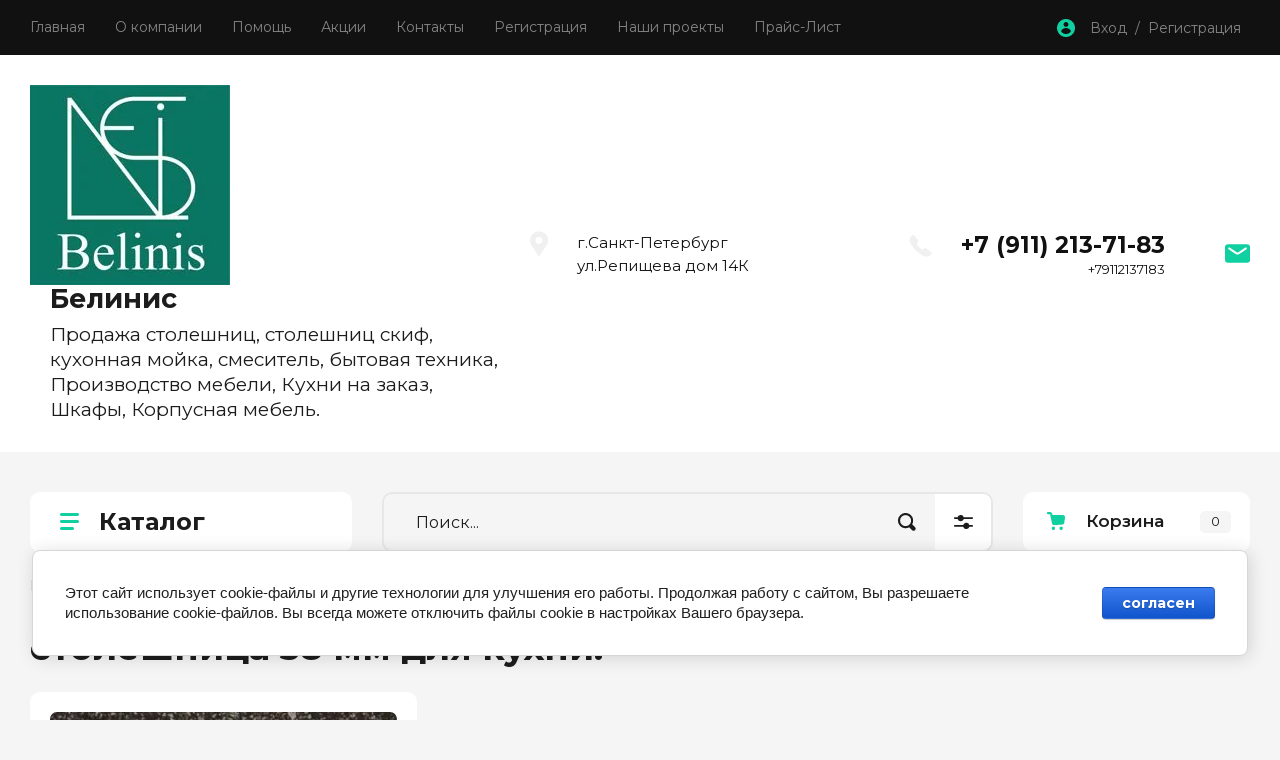

--- FILE ---
content_type: text/html; charset=utf-8
request_url: https://tdbelinis.ru/magazin/tag/stoleshnica-38-mm-dlya-kuhni
body_size: 22016
content:
<!doctype html>
<html lang="ru">

<head>
<meta charset="utf-8">
<meta name="robots" content="all"/>
<title>столешница 38 мм для кухни.</title>
<!-- assets.top -->
<script src="/g/libs/nocopy/1.0.0/nocopy.for.all.js" ></script>
<meta property="og:title" content="столешница 38 мм для кухни.">
<meta name="twitter:title" content="столешница 38 мм для кухни.">
<meta property="og:description" content="столешница 38 мм для кухни.">
<meta name="twitter:description" content="столешница 38 мм для кухни.">
<meta property="og:image" content="https://tdbelinis.ru/d/logotip_21.jpg">
<meta name="twitter:image" content="https://tdbelinis.ru/d/logotip_21.jpg">
<meta property="og:image:width" content="350">
<meta property="og:image:height" content="350">
<meta property="og:type" content="website">
<meta property="og:url" content="https://tdbelinis.ru/magazin/tag/stoleshnica-38-mm-dlya-kuhni">
<meta property="og:site_name" content="tdbelinis.ru">
<meta name="twitter:card" content="summary">
<!-- /assets.top -->

<meta name="description" content="столешница 38 мм для кухни.">
<meta name="keywords" content="столешница 38 мм для кухни.">
<meta name="SKYPE_TOOLBAR" content="SKYPE_TOOLBAR_PARSER_COMPATIBLE">
<meta name="viewport" content="width=device-width, initial-scale=1.0, maximum-scale=1.0, user-scalable=no">
<meta name="format-detection" content="telephone=no">
<meta http-equiv="x-rim-auto-match" content="none">

<!-- JQuery -->
<script src="/g/libs/jquery/1.10.2/jquery.min.js" charset="utf-8"></script>
<!-- JQuery -->

<!-- Common js -->
	<link rel="stylesheet" href="/g/css/styles_articles_tpl.css">
<meta name="yandex-verification" content="871799e2077fb898" />

            <!-- 46b9544ffa2e5e73c3c971fe2ede35a5 -->
            <script src='/shared/s3/js/lang/ru.js'></script>
            <script src='/shared/s3/js/common.min.js'></script>
        <link rel='stylesheet' type='text/css' href='/shared/s3/css/calendar.css' /><link rel="stylesheet" href="/g/libs/lightgallery-proxy-to-hs/lightgallery.proxy.to.hs.min.css" media="all" async>
<script src="/g/libs/lightgallery-proxy-to-hs/lightgallery.proxy.to.hs.stub.min.js"></script>
<script src="/g/libs/lightgallery-proxy-to-hs/lightgallery.proxy.to.hs.js" async></script>
<link rel="icon" href="/favicon.jpg" type="image/jpeg">

<!--s3_require-->
<link rel="stylesheet" href="/g/basestyle/1.0.1/user/user.css" type="text/css"/>
<link rel="stylesheet" href="/g/basestyle/1.0.1/cookie.message/cookie.message.css" type="text/css"/>
<link rel="stylesheet" href="/g/basestyle/1.0.1/user/user.blue.css" type="text/css"/>
<script type="text/javascript" src="/g/basestyle/1.0.1/user/user.js" async></script>
<link rel="stylesheet" href="/g/basestyle/1.0.1/cookie.message/cookie.message.blue.css" type="text/css"/>
<script type="text/javascript" src="/g/basestyle/1.0.1/cookie.message/cookie.message.js" async></script>
<!--/s3_require-->
<!-- Common js -->

<!-- Shop init -->
			
		
		
		
			<link rel="stylesheet" type="text/css" href="/g/shop2v2/default/css/theme.less.css">		
			<script type="text/javascript" src="/g/printme.js"></script>
		<script type="text/javascript" src="/g/shop2v2/default/js/tpl.js"></script>
		<script type="text/javascript" src="/g/shop2v2/default/js/baron.min.js"></script>
		
			<script type="text/javascript" src="/g/shop2v2/default/js/shop2.2.js"></script>
		
	<script type="text/javascript">shop2.init({"productRefs": {"206029109":{"sirina_stolesnicy":{"60":["229829109"]},"tolsina_stolesncy":{"38":["229829109"]},"dlina_stolesnicy":{"3":["229829109"]},"tip_poverhnosti":{"Hpl":["229829109"]},"tisnenie":{"232651301":["229829109"]},"cena":{"5600":["229829109"]},"izgotovitel_":{"\u0421\u043e\u044e\u0437":["229829109"]}}},"apiHash": {"getPromoProducts":"0009a7f20c557c1e0e472f84e797595c","getSearchMatches":"3b05fe336da4e010c5945b36ce337bfd","getFolderCustomFields":"901d769c396906410667cf4d644907ea","getProductListItem":"3a929a5b9cc498ab28a044731fe14f5f","cartAddItem":"869ca029e02b86b083c10819fc6a289d","cartRemoveItem":"5bad5aced3f0555e47105f87e16176b0","cartUpdate":"79217362b0bac60ab4c446521ab77c0f","cartRemoveCoupon":"0c0e91f290060e88cff907da5217b333","cartAddCoupon":"0f673525db666f72448feb740c5e27bd","deliveryCalc":"89da664d1a80109dc4232d5be381e601","printOrder":"0ae3d7ece7d964285f6a5f1fca43e917","cancelOrder":"6e9032afe0c8a15069c886d6419d5f24","cancelOrderNotify":"ee0bfbf7172e43f9f04a7e8b82dc932d","repeatOrder":"639bc8ade1a2b4235723f85324dba117","paymentMethods":"d672d27cb223ac5afa224a6ac36a2152","compare":"f9bba0fbab1d9bc5ed8eeddcd7c0f589"},"hash": null,"verId": 2941802,"mode": "tag","step": "","uri": "/magazin","IMAGES_DIR": "/d/","my": {"gr_show_nav_btns":true,"gr_filter_sorting_by":"\u0421\u043e\u0440\u0442\u0438\u0440\u043e\u0432\u0430\u0442\u044c \u043f\u043e","gr_by_price_asc":"\u0426\u0435\u043d\u0435 (\u0432\u043e\u0437\u0440\u0430\u0441\u0442\u0430\u043d\u0438\u044e)","gr_by_price_desc":"\u0426\u0435\u043d\u0435 (\u0443\u0431\u044b\u0432\u0430\u043d\u0438\u044e)","gr_by_name_asc":"\u041d\u0430\u0437\u0432\u0430\u043d\u0438\u044e \u043e\u0442 \u0410","gr_by_name_desc":"\u041d\u0430\u0437\u0432\u0430\u043d\u0438\u044e \u043e\u0442 \u042f","show_sections":false,"buy_alias":"\u041a\u0443\u043f\u0438\u0442\u044c","search_form_btn":"\u041d\u0430\u0439\u0442\u0438","not_available_alias":"\u041a\u0443\u043f\u0438\u0442\u044c","buy_mod":true,"buy_kind":true,"gr_hide_no_amount_rating":true,"on_shop2_btn":true,"gr_auth_placeholder":true,"gr_cart_preview_version":"2.2.110_8","gr_cart_preview_order":"\u041e\u0444\u043e\u0440\u043c\u0438\u0442\u044c","gr_show_collcetions_amount":true,"gr_kinds_slider":true,"gr_cart_titles":true,"gr_filter_remodal":true,"gr_filter_range_slider":false,"gr_search_range_slider":false,"gr_login_placeholered":true,"gr_add_to_compare_text":"\u0421\u0440\u0430\u0432\u043d\u0438\u0442\u044c","gr_search_form_title":"\u0420\u0430\u0441\u0448\u0438\u0440\u0435\u043d\u043d\u044b\u0439 \u043f\u043e\u0438\u0441\u043a","gr_filter_reset_text":"\u041e\u0447\u0438\u0441\u0442\u0438\u0442\u044c","gr_filter_remodal_res":"1360","gr_sorting_no_filter":true,"gr_filter_max_count":"6","gr_filter_select_btn":"\u0415\u0449\u0435","gr_show_more_btn_class":" ","gr_only_filter_result":true,"gr_result_wrap":true,"gr_filter_fount":"\u0422\u043e\u0432\u0430\u0440\u043e\u0432 \u043d\u0430\u0439\u0434\u0435\u043d\u043e:","gr_view_class":" view_click view_opened view-1","gr_folder_items":true,"gr_pagelist_only_icons":true,"gr_h1_in_column":true,"gr_vendor_in_thumbs":true,"gr_tabs_unwrapped":true,"gr_show_titles":true,"gr_hide_list_params":true,"gr_cart_auth_remodal":true,"gr_coupon_remodal":true,"gr_cart_reg_placeholder":true,"gr_options_more_btn":"\u0415\u0449\u0435","gr_cart_total_title":"\u0420\u0430\u0441\u0447\u0435\u0442","gr_show_options_text":"\u0412\u0441\u0435 \u043f\u0430\u0440\u0430\u043c\u0435\u0442\u0440\u044b","gr_cart_show_options_text":"\u0412\u0441\u0435 \u043f\u0430\u0440\u0430\u043c\u0435\u0442\u0440\u044b","gr_pluso_title":"\u041f\u043e\u0434\u0435\u043b\u0438\u0442\u044c\u0441\u044f","gr_product_page_version":"global:shop2.2.110_9-product.tpl","gr_collections_item":"global:shop2.2.110_9-product-item-collections.tpl","gr_cart_page_version":"global:shop2.2.110_9-cart.tpl","gr_product_template_name":"shop2.2.110_9-product-list-thumbs.tpl","gr_to_compare_text":"\u0421\u0440\u0430\u0432\u043d\u0438\u0442\u044c","gr_compare_class":" ","gr_product_quick_view":true,"lazy_load_subpages":true,"gr_pagelist_lazy_load":true,"gr_additional_work_btn":true,"gr_buy_btn_data_url":true,"gr_selected_theme":"10"},"shop2_cart_order_payments": 1,"cf_margin_price_enabled": 0,"maps_yandex_key":"","maps_google_key":""});</script>
<style type="text/css">.product-item-thumb {width: 450px;}.product-item-thumb .product-image, .product-item-simple .product-image {height: 450px;width: 450px;}.product-item-thumb .product-amount .amount-title {width: 354px;}.product-item-thumb .product-price {width: 400px;}.shop2-product .product-side-l {width: 450px;}.shop2-product .product-image {height: 450px;width: 450px;}.shop2-product .product-thumbnails li {width: 140px;height: 140px;}</style>
<!-- Shop init -->

<!-- Custom styles -->
<link rel="stylesheet" href="/g/libs/jqueryui/datepicker-and-slider/css/jquery-ui.css">
<link rel="stylesheet" href="/g/libs/lightgallery/v1.2.19/lightgallery.css">
<link rel="stylesheet" href="/g/libs/remodal/css/remodal.css">
<link rel="stylesheet" href="/g/libs/remodal/css/remodal-default-theme.css">
<link rel="stylesheet" href="/g/libs/waslide/css/waslide.css">
<!-- Custom styles -->

<!-- Custom js -->
<script src="/g/libs/jquery-responsive-tabs/1.6.3/jquery.responsiveTabs.min.js" charset="utf-8"></script>
<script src="/g/libs/jquery-match-height/0.7.2/jquery.matchHeight.min.js" charset="utf-8"></script>
<script src="/g/libs/jqueryui/datepicker-and-slider/js/jquery-ui.min.js" charset="utf-8"></script>
<script src="/g/libs/jqueryui/touch_punch/jquery.ui.touch_punch.min.js" charset="utf-8"></script>

<script src="/g/libs/jquery-columnizer/jquery.columnizer.min.js"></script>

<script src="/g/libs/flexmenu/1.4.2/flexmenu.min.js" charset="utf-8"></script>
<script src="/g/libs/lightgallery/v1.2.19/lightgallery.js" charset="utf-8"></script>
<script src="/g/libs/jquery-slick/1.9.0/slick.min.js" charset="utf-8"></script>
<script src="/g/libs/remodal/js/remodal.js" charset="utf-8"></script>

<script src="/g/libs/waslide/js/animit.js"></script>
<script src="/g/templates/shop2/2.110.2/photo-products/js/waslide.js"></script>
<!-- Custom js -->

<!-- Site js -->
<script src="/g/s3/misc/form/shop-form/shop-form-minimal.js" charset="utf-8"></script>
<script src="/g/templates/shop2/2.110.2/photo-products/js/plugins.js" charset="utf-8"></script>

	<script src="/g/templates/shop2/2.110.2/photo-products/js/shop_main.js" charset="utf-8"></script>
<!-- Site js -->

		    <link rel="stylesheet" href="/g/templates/shop2/2.110.2/photo-products/themes/theme5/theme.scss.css">
	
<link rel="stylesheet" href="/g/templates/shop2/2.110.2/photo-products/css/global_styles.css">

<link rel="stylesheet" href="/t/v841/images/css/addon_style.scss.css">

<link rel="stylesheet" href="/g/libs/jquery-popover/0.0.4/jquery.popover.css">
<script src="/g/libs/jquery-popover/0.0.4/jquery.popover.js"></script>
<script src="/g/templates/shop2/widgets/js/timer.js"></script>


</head>

<body class="site">
	
				
			<style>
				.quick-view-trigger {display: none !important;}
			</style>
		
				<span class="up-button" role="button">&nbsp;</span>
		
	<div class="site__wrapper">
		
		<div class="remodal" data-remodal-id="cart-preview" role="dialog" data-remodal-options="hashTracking: false">
	        <button data-remodal-action="close" class="remodal-close-btn gr-icon-btn">
	            <span>Закрыть</span>
	        </button>
	        <div class="cart-popup-container"></div>
	    </div>

		<div class="mobile-panel">
			<div class="mobile-panel__inner">
				<div class="mobile-burger">&nbsp;</div>
				<div class="mobile-contacts" data-remodal-target="popup-contacts">&nbsp;</div>
				<div class="mobile-cabinet" data-remodal-target="login-form">&nbsp;</div>
																					<div class="mobile-cart cart_block_container block_event">
						<a href="/magazin/cart" class="mobile-cart__link "  data-remodal-target="cart-preview">&nbsp;</a>
						<div class="mobile-cart__amount cart_amount_block">0</div>
					</div>
											</div>
		</div>
		
						
		<div class="burger-block">
			<div class="burger-block__inner">
				<div class="gr-icon-btn burger-block__close">&nbsp;</div>
				<div class="burger-block__title">Каталог</div>
				<div class="burger-block__back">Назад</div>
				<div class="burger-block__body"></div>
				<div class="burger-block__menu"></div>
			</div>
		</div>
		
		<header class="site-header">
			<div class="site-header__inner">
				<div class="header-top block_padding">
					<div class="header-top__inner block_width">
						<div class="header-top__left">
														    <ul class="menu-default menu-top">
							        							
							            							
							            							                <li class="has opened">
							                	<a href="/" class="opened">Главная</a>
							            							            							
							        							
							            							                							                        </li>
							                    							                							            							
							            							                <li class="has">
							                	<a href="/o-kompanii">О компании</a>
							            							            							
							        							
							            							                							                        <ul>
							                    							            							
							            							                <li class="">
							                	<a href="/otzyvy-o-nas">Отзывы о нас</a>
							            							            							
							        							
							            							                							                        </li>
							                    							                							            							
							            							                <li class="">
							                	<a href="/napishite-nam">Напишите нам</a>
							            							            							
							        							
							            							                							                        </li>
							                    							                            </ul>
							                        </li>
							                    							                							            							
							            							                <li class="has">
							                	<a href="/pomoshch">Помощь</a>
							            							            							
							        							
							            							                							                        <ul>
							                    							            							
							            							                <li class="">
							                	<a href="/oplata">Оплата</a>
							            							            							
							        							
							            							                							                        </li>
							                    							                							            							
							            							                <li class="">
							                	<a href="/dostavka">Доставка</a>
							            							            							
							        							
							            							                							                        </li>
							                    							                							            							
							            							                <li class="">
							                	<a href="/politika-konfidencialnosti">Политика конфиденциальности.</a>
							            							            							
							        							
							            							                							                        </li>
							                    							                            </ul>
							                        </li>
							                    							                							            							
							            							                <li class="">
							                	<a href="/akcii">Акции</a>
							            							            							
							        							
							            							                							                        </li>
							                    							                							            							
							            							                <li class="">
							                	<a href="/kontakty">Контакты</a>
							            							            							
							        							
							            							                							                        </li>
							                    							                							            							
							            							                <li class="">
							                	<a href="/registraciya">Регистрация</a>
							            							            							
							        							
							            							                							                        </li>
							                    							                							            							
							            							                <li class="">
							                	<a href="/nashi-proekty">Наши проекты</a>
							            							            							
							        							
							            							                							                        </li>
							                    							                							            							
							            							                <li class="">
							                	<a href="/prajs-list">Прайс-Лист</a>
							            							            							
							        							        </li>
							    </ul>
							    													</div>
						<div class="header-top__right">
							<div class="cabinet-block">
								<span data-remodal-target="login-form">Вход&nbsp; / &nbsp;Регистрация</span>
							</div>
						</div>
					</div>
				</div>
				<div class="header-bottom block_padding">
					<div class="header-bottom__inner block_width">
						<div class="header-bottom__left">

							<div class="site-info">
																	<div class="site-info__logo">
																														<a href="https://tdbelinis.ru">
											<img src="/thumb/2/Z2WJWd4gdhWYbYI3i8IUeA/200r200/d/logotip_21.jpg" alt="" />
										</a>
									</div>
																									<div class="site-info__body">
										<div class="site-info__name"><a href="https://tdbelinis.ru">Белинис</a></div>										<div class="site-info__desc">Продажа столешниц, столешниц скиф, кухонная мойка, смеситель, бытовая техника, Производство мебели, Кухни на заказ, Шкафы, Корпусная мебель.</div>									</div>
															</div> <!--.site-info-->

						</div>
						<div class="header-bottom__right">
							<div class="mobile-contacts-btn" data-remodal-target="popup-contacts">Контакты</div>

							<div class="top-contacts">
								<div class="top-contacts__body"> 

																			<div class="top-address">
											г.Санкт-Петербург ул.Репищева дом 14К
										</div> <!--.top-address-->
																		
																			<div class="top-phones">
											<div class="top-phones__inner">
												<div class="top-phones__body">
																																										<div>
																<a href="tel:+79112137183">+7 (911) 213-71-83</a>
															</div>
																																							</div>
																																					<div class="top-phones__desc">+79112137183</div>
																							</div>
										</div> <!--.top-phones-->
																												<div class="top-popup-form" data-remodal-target="popup-form">&nbsp;</div>
																	</div>
							</div>

						</div>
					</div>
				</div>
			</div>
		</header> <!-- .site-header -->

		<div class="remodal" data-remodal-id="search-form" role="dialog" data-remodal-options="hashTracking: false">
			<button data-remodal-action="close" class="gr-icon-btn remodal-close-btn"><span>Закрыть</span></button>
				
	
<div class="shop2-block search-form">
	<div class="search-form__inner">
		<div class="search-form__header">Расширенный поиск</div>
		<div class="search-rows">
			<form action="/magazin/search" enctype="multipart/form-data">
				<input type="hidden" name="sort_by" value=""/>
				
									<div class="search-rows__row gr-field-style float_row">
						<div class="row-title field-title">Цена (руб.)<span style="display: inline-block;">:</span></div>
						<div class="row-body">
							<label class="input-from">
								<span class="from_title hide">от</span>
								<input name="s[price][min]" type="text" size="5" class="small" value="" placeholder="от" data-range_min="0" oninput="this.value = this.value.replace (/\D/, '')" />
							</label>
							<label class="input-to">
								<span class="to_title hide">до</span>
								<input name="s[price][max]" type="text" size="5" class="small" value="" placeholder="до" data-range_max="200000" oninput="this.value = this.value.replace (/\D/, '')" />
							</label>
													</div>
					</div>
				
									<div class="search-rows__row gr-field-style">
						<label class="row-title field-title" for="shop2-name">Название<span style="display: inline-block;">:</span></label>
						<div class="row-body">
							<input type="text" name="s[name]" size="20" id="shop2-name" value="" />
						</div>
					</div>
				
									<div class="search-rows__row gr-field-style">
						<label class="row-title field-title" for="shop2-article">Артикул<span style="display: inline-block;">:</span></label>
						<div class="row-body">
							<input type="text" name="s[article]" id="shop2-article" value="" />
						</div>
					</div>
				
									<div class="search-rows__row gr-field-style">
						<label class="row-title field-title" for="shop2-text">Текст<span style="display: inline-block;">:</span></label>
						<div class="row-body">
							<input type="text" name="search_text" size="20" id="shop2-text"  value="" />
						</div>
					</div>
				
				
									<div class="search-rows__row gr-field-style">
						<div class="row-title field-title">Выберите категорию<span style="display: inline-block;">:</span></div>
						<div class="row-body">
							<select name="s[folder_id]" id="s[folder_id]">
								<option value="">Все</option>
																																												<option value="230746301" >
											 Фурнитура для мебели
										</option>
																																				<option value="230746501" >
											&raquo; Мебельные петли
										</option>
																																				<option value="50989702" >
											&raquo;&raquo; Петли GTV
										</option>
																																				<option value="168585502" >
											&raquo;&raquo; Петли Stamm
										</option>
																																				<option value="168670902" >
											&raquo;&raquo; Петля Boyard
										</option>
																																				<option value="194179102" >
											&raquo;&raquo; Петли Blum
										</option>
																																				<option value="194188502" >
											&raquo;&raquo; Петли Unihopper
										</option>
																																				<option value="230746701" >
											&raquo; Мебельные направляющие
										</option>
																																				<option value="194172702" >
											&raquo;&raquo; Направляющие шариковые
										</option>
																																				<option value="196586302" >
											&raquo;&raquo;&raquo; Направляющие шариковые Boyard
										</option>
																																				<option value="196680302" >
											&raquo;&raquo;&raquo; Направляющие шариковые Unihopper
										</option>
																																				<option value="196757702" >
											&raquo;&raquo;&raquo; Направляющие шариковые GTV
										</option>
																																				<option value="194172902" >
											&raquo;&raquo; Направляющие скрытого монтажа
										</option>
																																				<option value="46108304" >
											&raquo;&raquo;&raquo; Направляющие скрытого монтажа Boyard
										</option>
																																				<option value="194176302" >
											&raquo;&raquo; Выдвижные ящики
										</option>
																																				<option value="49949705" >
											&raquo;&raquo;&raquo; Выдвижные ящики GTV
										</option>
																																				<option value="194178502" >
											&raquo;&raquo; Роликовые направляющие
										</option>
																																				<option value="230746901" >
											&raquo; Мебельные ручки
										</option>
																																				<option value="230747101" >
											&raquo; Посудосушители
										</option>
																																				<option value="230747301" >
											&raquo; Стяжка, метизы, конфермат
										</option>
																																				<option value="191590702" >
											&raquo;&raquo; Конфермат
										</option>
																																				<option value="191591302" >
											&raquo;&raquo; Стяжка межсекционная
										</option>
																																				<option value="191591502" >
											&raquo;&raquo; Стяжка эксцентриковая
										</option>
																																				<option value="191594902" >
											&raquo;&raquo; Шурупы
										</option>
																																				<option value="191609702" >
											&raquo;&raquo; Соединительные углы
										</option>
																																				<option value="230747501" >
											&raquo; Трубы и крепления
										</option>
																																				<option value="47017104" >
											&raquo; Навесы, углы, полкодержатели
										</option>
																																				<option value="49355304" >
											&raquo; Опоры кухонные, барные стойки
										</option>
																																				<option value="230747701" >
											 Фурнитура для шкафов купе
										</option>
																																				<option value="230748701" >
											 Столешницы
										</option>
																																				<option value="230748901" >
											&raquo; Столешница 38 мм
										</option>
																																				<option value="85349102" >
											&raquo;&raquo; Скиф 38 мм 3 метра
										</option>
																																				<option value="96398904" >
											&raquo;&raquo; Скиф 38 мм 4.2 метра
										</option>
																																				<option value="239095108" >
											&raquo;&raquo; Союз 38 мм 3 метра
										</option>
																																				<option value="230749101" >
											&raquo; Столешницы 26 мм
										</option>
																																				<option value="88994902" >
											&raquo;&raquo; Скиф 26 мм
										</option>
																																				<option value="230749301" >
											&raquo; Стеновые панели
										</option>
																																				<option value="88995102" >
											&raquo;&raquo; Скиф 6 мм 3 метра
										</option>
																																				<option value="96412904" >
											&raquo;&raquo; Скиф 6 мм 4,2 метра
										</option>
																																				<option value="230749501" >
											&raquo; Кромка для столешниц
										</option>
																																				<option value="88995302" >
											&raquo;&raquo; Кромка 50 мм с клеем
										</option>
																																				<option value="88995502" >
											&raquo;&raquo; Кромка 32 с клеем
										</option>
																																				<option value="234204901" >
											&raquo; Плинтус для столешниц
										</option>
																																				<option value="88990502" >
											&raquo;&raquo; Плинтус Belinis 23 мм
										</option>
																																				<option value="89001702" >
											&raquo;&raquo; Комплект аксессуаров
										</option>
																																				<option value="176549302" >
											&raquo; Планки для столешниц и стен.панелей
										</option>
																																				<option value="246958704" >
											&raquo; Столешницы 16 мм Скиф
										</option>
																																				<option value="230749701" >
											 Бытовая техника
										</option>
																																				<option value="230749901" >
											&raquo; Духовой шкаф
										</option>
																																				<option value="9339307" >
											&raquo;&raquo; Духовой шкаф Korting
										</option>
																																				<option value="9437507" >
											&raquo;&raquo; Духовой шкаф Kuppersberg
										</option>
																																				<option value="9442507" >
											&raquo;&raquo; Духовой шкаф Teka
										</option>
																																				<option value="147494709" >
											&raquo;&raquo; Духовой шкаф Franke
										</option>
																																				<option value="177495509" >
											&raquo;&raquo; Духовой шкаф Monsher
										</option>
																																				<option value="368117109" >
											&raquo;&raquo; Духовые шкафы Maunfeld
										</option>
																																				<option value="368150109" >
											&raquo;&raquo;&raquo; Духовой шкаф газовый Maunfeld
										</option>
																																				<option value="369764509" >
											&raquo;&raquo;&raquo; Духовой шкаф Maunfeld
										</option>
																																				<option value="230750101" >
											&raquo; Варочная панель
										</option>
																																				<option value="9597507" >
											&raquo;&raquo; Варочная панель Korting
										</option>
																																				<option value="9597707" >
											&raquo;&raquo; Варочная панель Kuppersberg
										</option>
																																				<option value="9598107" >
											&raquo;&raquo; Варочная панель Teka
										</option>
																																				<option value="230750301" >
											&raquo; Вытяжной шкаф
										</option>
																																				<option value="9697707" >
											&raquo;&raquo; Вытяжной шкаф Korting
										</option>
																																				<option value="9698107" >
											&raquo;&raquo; Вытяжной шкаф Kuppersberg
										</option>
																																				<option value="9698507" >
											&raquo;&raquo; Вытяжной шкаф Teka
										</option>
																																				<option value="374631309" >
											&raquo;&raquo; Вытяжки Maunfeld
										</option>
																																				<option value="397148909" >
											&raquo;&raquo;&raquo; Дизайнерские вытяжки Maunfeld
										</option>
																																				<option value="397159509" >
											&raquo;&raquo;&raquo; Купольные вытяжки Maunfeld
										</option>
																																				<option value="397181709" >
											&raquo;&raquo;&raquo; Наклонные вытяжки Maunfeld
										</option>
																																				<option value="397183109" >
											&raquo;&raquo;&raquo; Островная вытяжка Maunfeld
										</option>
																																				<option value="397183309" >
											&raquo;&raquo;&raquo; Полновстраиваемые вытяжки Maunfeld
										</option>
																																				<option value="397184109" >
											&raquo;&raquo;&raquo; Т-образная вытяжка Maunfeld
										</option>
																																				<option value="397184709" >
											&raquo;&raquo;&raquo; Телескопические вытяжки Maunfeld
										</option>
																																				<option value="397184909" >
											&raquo;&raquo;&raquo; Встраиваемые в стол Вытяжки Maunfeld
										</option>
																																				<option value="397188709" >
											&raquo;&raquo;&raquo; Доп. Аксессуары для Вытяжки
										</option>
																																				<option value="230750501" >
											&raquo; Посудомоечная машина
										</option>
																																				<option value="234205701" >
											&raquo; Холодильник
										</option>
																																				<option value="60730707" >
											&raquo; Встраиваемые микроволновые печи
										</option>
																																				<option value="63154107" >
											&raquo; Стиральная машина
										</option>
																																				<option value="230750701" >
											 Смесители
										</option>
																																				<option value="230751501" >
											&raquo; Смесители для кухни
										</option>
																																				<option value="138333702" >
											&raquo;&raquo; Смесители GranFest
										</option>
																																				<option value="138338702" >
											&raquo;&raquo; Смесители GranFest QUARZ
										</option>
																																				<option value="139244306" >
											&raquo;&raquo; Смесители Melana кухонные
										</option>
																																				<option value="40488508" >
											&raquo;&raquo; Смесители Franke
										</option>
																																				<option value="230751301" >
											&raquo; Смесители для душа
										</option>
																																				<option value="230751901" >
											 Кухонные мойки
										</option>
																																				<option value="230752101" >
											&raquo; Гранитные мойки
										</option>
																																				<option value="89004702" >
											&raquo;&raquo; GranFest QUARZ
										</option>
																																				<option value="89005702" >
											&raquo;&raquo; Franke Fragranit
										</option>
																																				<option value="151672708" >
											&raquo;&raquo; GranFest URBAN
										</option>
																																				<option value="230752301" >
											&raquo; Мойки из мрамора
										</option>
																																				<option value="240874901" >
											&raquo;&raquo; GranFest
										</option>
																																				<option value="230752501" >
											&raquo; Металлические мойки
										</option>
																																				<option value="134054906" >
											&raquo;&raquo; Melana
										</option>
																																				<option value="35238908" >
											&raquo;&raquo; Franke
										</option>
																																				<option value="197562308" >
											&raquo;&raquo; GranFest Metal
										</option>
																																				<option value="550157309" >
											&raquo;&raquo; Hoffger
										</option>
																																				<option value="230752701" >
											&raquo; Композитные мойки
										</option>
																																				<option value="230752901" >
											 Фасады фасадные полотна
										</option>
																																				<option value="230753101" >
											&raquo; Фасадное полотно Evoglass
										</option>
																																				<option value="230753301" >
											&raquo; Накладные раковины
										</option>
																																				<option value="230753501" >
											&raquo; Встраиваемые раковины
										</option>
																																				<option value="230753701" >
											&raquo; Напольные раковины
										</option>
																																				<option value="230753901" >
											&raquo; Рукомойники
										</option>
																																				<option value="230754101" >
											 Кухни
										</option>
																																				<option value="110515509" >
											&raquo; Кухонный модуль нижний
										</option>
																																				<option value="515473509" >
											&raquo; Кухонный гарнитур (кухни)
										</option>
																																				<option value="230757101" >
											 Ванная комната
										</option>
																																				<option value="230757301" >
											&raquo; Для ванн
										</option>
																																				<option value="230757501" >
											&raquo; Для унитазов
										</option>
																																				<option value="230757701" >
											&raquo; Раковины
										</option>
																																				<option value="121184106" >
											&raquo; Зеркало
										</option>
																																				<option value="194202302" >
											 Малая бытовая техника
										</option>
																																				<option value="400758109" >
											 Вытяжки наклонные
										</option>
																																				<option value="412695309" >
											  Полновстраиваемые вытяжки Maunfeld 
										</option>
																								</select>
						</div>
					</div>

					<div id="shop2_search_custom_fields"></div>
								
								
									<div class="search-rows__row gr-field-style">
						<div class="row-title field-title">Производитель<span style="display: inline-block;">:</span></div>
						<div class="row-body">
							<select name="s[vendor_id]">
								<option value="">Все</option>          
																	<option value="44867101" >Blanco</option>
																	<option value="19352505" >Blum</option>
																	<option value="17238904" >Boyard</option>
																	<option value="44876501" >Ewigstein</option>
																	<option value="44866901" >Franke</option>
																	<option value="25343908" >GF-URBAN</option>
																	<option value="44820101" >GranFest</option>
																	<option value="44860901" >GranFest Quarz</option>
																	<option value="12441702" >GTV</option>
																	<option value="87642709" >Hoffger</option>
																	<option value="48057702" >Hom's air</option>
																	<option value="44875701" >Korting</option>
																	<option value="44876301" >Maunfeld</option>
																	<option value="26995706" >Melana</option>
																	<option value="44806501" >Скиф</option>
																	<option value="43059508" >Союз</option>
															</select>
						</div>
					</div>
				
														    <div class="search-rows__row gr-field-style">
					        <div class="row-title field-title">Новинка<span style="display: inline-block;">:</span></div>
					        <div class="row-body">
					            					            <select name="s[flags][2]">
						            <option value="">Все</option>
						            <option value="1">да</option>
						            <option value="0">нет</option>
						        </select>
					        </div>
					    </div>
			    															    <div class="search-rows__row gr-field-style">
					        <div class="row-title field-title">Спецпредложение<span style="display: inline-block;">:</span></div>
					        <div class="row-body">
					            					            <select name="s[flags][1]">
						            <option value="">Все</option>
						            <option value="1">да</option>
						            <option value="0">нет</option>
						        </select>
					        </div>
					    </div>
			    									
				

									<div class="search-rows__row gr-field-style">
						<div class="row-title field-title">Результатов на странице<span style="display: inline-block;">:</span></div>
						<div class="row-body">
							<select name="s[products_per_page]">
																																		<option value="5">5</option>
																										<option value="20" selected="selected">20</option>
																										<option value="35">35</option>
																										<option value="50">50</option>
																										<option value="65">65</option>
																										<option value="80">80</option>
																										<option value="95">95</option>
															</select>
						</div>
					</div>
				
				<div class="search-rows__btn">
					<button type="submit" class="search-btn gr-button-1"><span>Найти</span></button>
				</div>
			</form >
		</div>
	</div>
</div><!-- Search Form -->		</div> <!-- .search-form -->

		<div class="remodal" data-remodal-id="login-form" role="dialog" data-remodal-options="hashTracking: false">
			<button data-remodal-action="close" class="gr-icon-btn remodal-close-btn"><span>Закрыть</span></button>
			<div class="shop2-block login-form ">
	<div class="login-form__inner">
		<div class="login-form__header">
			Кабинет
		</div>
		<div class="login-form__body">
			
				<form method="post" action="/registraciya">
					<input type="hidden" name="mode" value="login" />

					<div class="login-form__row login gr-field-style">
												<input placeholder="Логин" type="text" name="login" id="login" tabindex="1" value="" />
					</div>
					<div class="login-form__row gr-field-style">
												<input placeholder="Пароль" type="password" name="password" id="password" tabindex="2" value="" />
					</div>

					<div class="login-btns">
												<div class="login-btns__enter">
													<button type="submit" class="gr-button-1" tabindex="3">Войти</button>
												</div>
																		<div class="login-btns__links">
													<a href="/registraciya/forgot_password" class="forgot_btn">Забыли пароль?</a>
															<br/>
														<a href="/registraciya/register" class="register_btn">Регистрация</a>
												</div>
											</div>
				<re-captcha data-captcha="recaptcha"
     data-name="captcha"
     data-sitekey="6LcNwrMcAAAAAOCVMf8ZlES6oZipbnEgI-K9C8ld"
     data-lang="ru"
     data-rsize="invisible"
     data-type="image"
     data-theme="light"></re-captcha></form>
				
									<div class="g-auth__row g-auth__social-min">
												



				
						<div class="g-form-field__title"><b>Также Вы можете войти через:</b></div>
			<div class="g-social">
																												<div class="g-social__row">
								<a href="/users/hauth/start/vkontakte?return_url=/magazin/tag/stoleshnica-38-mm-dlya-kuhni" class="g-social__item g-social__item--vk-large" rel="nofollow">Vkontakte</a>
							</div>
																																						<!--noindex-->
							<a href="/users/hauth/start/yandex?return_url=/magazin/tag/stoleshnica-38-mm-dlya-kuhni" class="g-social__item g-social__item--ya" rel="nofollow">Yandex</a>
						<!--/noindex-->
																
			</div>
			
		
	
			<div class="g-auth__personal-note">
									
			
							Я выражаю <a href="/registraciya/agreement" target="_blank">согласие на передачу и обработку персональных данных</a> в соответствии с <a href="/registraciya/policy" target="_blank">политикой конфиденциальности</a>
					</div>
						</div>
				
			
		</div>
	</div>
</div>		</div> <!-- .login-form -->
		
					<div class="remodal" data-remodal-id="popup-form" role="dialog" data-remodal-options="hashTracking: false">
				<button data-remodal-action="close" class="gr-icon-btn remodal-close-btn"><span>Закрыть</span></button>
				<div class="popup-form-container">
					
                        	
	    
        
    <div class="tpl-anketa" data-api-url="/-/x-api/v1/public/?method=form/postform&param[form_id]=25064901" data-api-type="form">
    		    			    	<div class="tpl-anketa__left">
		        	<div class="tpl-anketa__title">Напишите нам</div>
		        			        </div>
	                        <div class="tpl-anketa__right">
	        	            <form method="post" action="/" data-s3-anketa-id="25064901">
	                <input type="hidden" name="param[placeholdered_fields]" value="1" />
	                <input type="hidden" name="form_id" value="25064901">
	                	                	                <input type="hidden" name="param[hide_title]" value="" />
	                <input type="hidden" name="param[product_name]" value="" />
                	<input type="hidden" name="param[product_link]" value="https://" />
                	<input type="hidden" name="param[policy_checkbox]" value="" />
                	<input type="hidden" name="param[has_span_button]" value="" />
	                <input type="hidden" name="tpl" value="global:shop2.form.minimal.tpl">
	                		                		                    		                        <div class="tpl-field type-text">
		                            		                            
		                            		                            <div class="field-value">
		                                		                                		                                    <input type="text" 
		                                    	 
			                                    size="30" 
			                                    maxlength="100" 
			                                    value="" 
			                                    name="d[0]" 
			                                    placeholder="Имя" 
		                                    />
		                                		                                
		                                		                            </div>
		                        </div>
		                    		                		                    		                        <div class="tpl-field type-text field-required">
		                            		                            
		                            		                            <div class="field-value">
		                                		                                		                                    <input type="text" 
		                                    	 required  
			                                    size="30" 
			                                    maxlength="100" 
			                                    value="" 
			                                    name="d[1]" 
			                                    placeholder="Телефон *" 
		                                    />
		                                		                                
		                                		                            </div>
		                        </div>
		                    		                		                    		                        <div class="tpl-field type-textarea">
		                            		                            
		                            		                            <div class="field-value">
		                                		                                		                                    <textarea 
		                                    	 
			                                    cols="50" 
			                                    rows="7" 
			                                    name="d[2]" 
			                                    placeholder="Комментарий"></textarea>
		                                		                                
		                                		                            </div>
		                        </div>
		                    		                	
	        			        		
	                	
	                <div class="tpl-field tpl-field-button">
	                    <button type="submit" class="tpl-form-button">Отправить</button>
	                </div>
	
	            <re-captcha data-captcha="recaptcha"
     data-name="captcha"
     data-sitekey="6LcNwrMcAAAAAOCVMf8ZlES6oZipbnEgI-K9C8ld"
     data-lang="ru"
     data-rsize="invisible"
     data-type="image"
     data-theme="light"></re-captcha></form>
	            
	        		        	
	                </div>
    </div>
				</div>
			</div> <!-- .popup-form -->
		
		<div class="remodal" data-remodal-id="fixed-folders" role="dialog" data-remodal-options="hashTracking: false">
			<button data-remodal-action="close" class="gr-icon-btn remodal-close-btn"><span>Закрыть</span></button>
			<div class="fixed-folders-title">Каталог</div>
		</div> <!-- .fixed-folders -->

		<div class="remodal" data-remodal-id="popup-contacts" role="dialog" data-remodal-options="hashTracking: false">
			<button data-remodal-action="close" class="gr-icon-btn remodal-close-btn"><span>Закрыть</span></button>
			<div class="popup-contacts-title">Контакты</div>
			
							<div class="top-address">
					г.Санкт-Петербург ул.Репищева дом 14К
				</div> <!--.top-address-->
						
							<div class="top-phones">
					<div class="top-phones__inner has_btn">
						<div class="top-phones__body">
															<div>
									<a href="tel:+79112137183">+7 (911) 213-71-83</a>
								</div>
													</div>
													<div class="top-phones__desc">+79112137183</div>
											</div>
				</div> <!--.top-phones-->
			
		</div> <!-- .popup-contacts -->

		<div class="folders-container"></div>

		<div class="site-container">

			<div class="site-container__inner">

				<div class="top-block block_padding">
					<div class="top-block__inner block_width">
						<div class="top-block__left">

							<div class="desktop-folders inner_page">
								<div class="desktop-folders__title">Каталог</div>
								<div class="desktop-folders__body">

									<ul class="site-folders menu-default">
																			         									         									         									         									    									         									              									              									                   <li class="firstlevel dontsplit sublevel has"><a class="hasArrow" href="/magazin/folder/furnitura-dly-mebeli"><span>Фурнитура для мебели</span></a>
									              									         									         									         									         									    									         									              									                   									                        <ul>
									                            <li class="parentItem"><a href="/magazin/folder/furnitura-dly-mebeli"><span>Фурнитура для мебели</span></a></li>
									                    										              									              									                   <li class=" dontsplit sublevel has"><a class="hasArrow" href="/magazin/folder/mebelnay-petlay"><span>Мебельные петли</span></a>
									              									         									         									         									         									    									         									              									                   									                        <ul>
									                            <li class="parentItem"><a href="/magazin/folder/mebelnay-petlay"><span>Мебельные петли</span></a></li>
									                    										              									              									                   <li class=""><a href="/magazin/folder/petli-gtv"><span>Петли GTV</span></a>
									              									         									         									         									         									    									         									              									                   									                        </li>
									                        									                   									              									              									                   <li class=""><a href="/magazin/folder/petli-stamm"><span>Петли Stamm</span></a>
									              									         									         									         									         									    									         									              									                   									                        </li>
									                        									                   									              									              									                   <li class=""><a href="/magazin/folder/petlya-boyard"><span>Петля Boyard</span></a>
									              									         									         									         									         									    									         									              									                   									                        </li>
									                        									                   									              									              									                   <li class=""><a href="/magazin/folder/petli-blum"><span>Петли Blum</span></a>
									              									         									         									         									         									    									         									              									                   									                        </li>
									                        									                   									              									              									                   <li class=""><a href="/magazin/folder/petli-unihopper"><span>Петли Unihopper</span></a>
									              									         									         									         									         									    									         									              									                   									                        </li>
									                        									                             </ul></li>
									                        									                   									              									              									                   <li class=" dontsplit sublevel has"><a class="hasArrow" href="/magazin/folder/mebelnie-napravlayshie"><span>Мебельные направляющие</span></a>
									              									         									         									         									         									    									         									              									                   									                        <ul>
									                            <li class="parentItem"><a href="/magazin/folder/mebelnie-napravlayshie"><span>Мебельные направляющие</span></a></li>
									                    										              									              									                   <li class=" dontsplit sublevel has"><a class="hasArrow" href="/magazin/folder/napravlyayushchie-sharikovye"><span>Направляющие шариковые</span></a>
									              									         									         									         									         									    									         									              									                   									                        <ul>
									                            <li class="parentItem"><a href="/magazin/folder/napravlyayushchie-sharikovye"><span>Направляющие шариковые</span></a></li>
									                    										              									              									                   <li class=""><a href="/magazin/folder/napravlyayushchie-sharikovye-boyard"><span>Направляющие шариковые Boyard</span></a>
									              									         									         									         									         									    									         									              									                   									                        </li>
									                        									                   									              									              									                   <li class=""><a href="/magazin/folder/napravlyayushchie-sharikovye-unihopper"><span>Направляющие шариковые Unihopper</span></a>
									              									         									         									         									         									    									         									              									                   									                        </li>
									                        									                   									              									              									                   <li class=""><a href="/magazin/folder/napravlyayushchie-sharikovye-gtv"><span>Направляющие шариковые GTV</span></a>
									              									         									         									         									         									    									         									              									                   									                        </li>
									                        									                             </ul></li>
									                        									                   									              									              									                   <li class=" dontsplit sublevel has"><a class="hasArrow" href="/magazin/folder/napravlyayushchie-skrytogo-montazha"><span>Направляющие скрытого монтажа</span></a>
									              									         									         									         									         									    									         									              									                   									                        <ul>
									                            <li class="parentItem"><a href="/magazin/folder/napravlyayushchie-skrytogo-montazha"><span>Направляющие скрытого монтажа</span></a></li>
									                    										              									              									                   <li class=""><a href="/magazin/folder/napravlyayushchie-skrytogo-montazha-boyard"><span>Направляющие скрытого монтажа Boyard</span></a>
									              									         									         									         									         									    									         									              									                   									                        </li>
									                        									                             </ul></li>
									                        									                   									              									              									                   <li class=" dontsplit sublevel has"><a class="hasArrow" href="/magazin/folder/vydvizhnye-yashchiki"><span>Выдвижные ящики</span></a>
									              									         									         									         									         									    									         									              									                   									                        <ul>
									                            <li class="parentItem"><a href="/magazin/folder/vydvizhnye-yashchiki"><span>Выдвижные ящики</span></a></li>
									                    										              									              									                   <li class=""><a href="/magazin/folder/vydvizhnye-yashchiki-gtv"><span>Выдвижные ящики GTV</span></a>
									              									         									         									         									         									    									         									              									                   									                        </li>
									                        									                             </ul></li>
									                        									                   									              									              									                   <li class=""><a href="/magazin/folder/rolikovye-napravlyayushchie"><span>Роликовые направляющие</span></a>
									              									         									         									         									         									    									         									              									                   									                        </li>
									                        									                             </ul></li>
									                        									                   									              									              									                   <li class=""><a href="/magazin/folder/mebelnie-ruchki"><span>Мебельные ручки</span></a>
									              									         									         									         									         									    									         									              									                   									                        </li>
									                        									                   									              									              									                   <li class=""><a href="/magazin/folder/posydosyshiteli"><span>Посудосушители</span></a>
									              									         									         									         									         									    									         									              									                   									                        </li>
									                        									                   									              									              									                   <li class=" dontsplit sublevel has"><a class="hasArrow" href="/magazin/folder/staygka-metizi-konfermat"><span>Стяжка, метизы, конфермат</span></a>
									              									         									         									         									         									    									         									              									                   									                        <ul>
									                            <li class="parentItem"><a href="/magazin/folder/staygka-metizi-konfermat"><span>Стяжка, метизы, конфермат</span></a></li>
									                    										              									              									                   <li class=""><a href="/magazin/folder/konfermat"><span>Конфермат</span></a>
									              									         									         									         									         									    									         									              									                   									                        </li>
									                        									                   									              									              									                   <li class=""><a href="/magazin/folder/styazhka-mezhsekcionnaya"><span>Стяжка межсекционная</span></a>
									              									         									         									         									         									    									         									              									                   									                        </li>
									                        									                   									              									              									                   <li class=""><a href="/magazin/folder/styazhka-ekscentrikovaya"><span>Стяжка эксцентриковая</span></a>
									              									         									         									         									         									    									         									              									                   									                        </li>
									                        									                   									              									              									                   <li class=""><a href="/magazin/folder/shurupy"><span>Шурупы</span></a>
									              									         									         									         									         									    									         									              									                   									                        </li>
									                        									                   									              									              									                   <li class=""><a href="/magazin/folder/soedinitelnye-ugly"><span>Соединительные углы</span></a>
									              									         									         									         									         									    									         									              									                   									                        </li>
									                        									                             </ul></li>
									                        									                   									              									              									                   <li class=""><a href="/magazin/folder/trubi-i-krepleniay"><span>Трубы и крепления</span></a>
									              									         									         									         									         									    									         									              									                   									                        </li>
									                        									                   									              									              									                   <li class=""><a href="/magazin/folder/navesy-ugly-polkoderzhateli"><span>Навесы, углы, полкодержатели</span></a>
									              									         									         									         									         									    									         									              									                   									                        </li>
									                        									                   									              									              									                   <li class=""><a href="/magazin/folder/opory-kuhonnye-barnye-stojki"><span>Опоры кухонные, барные стойки</span></a>
									              									         									         									         									         									    									         									              									                   									                        </li>
									                        									                             </ul></li>
									                        									                   									              									              									                   <li class="firstlevel"><a href="/magazin/folder/vanny"><span>Фурнитура для шкафов купе</span></a>
									              									         									         									         									         									    									         									              									                   									                        </li>
									                        									                   									              									              									                   <li class="firstlevel dontsplit sublevel has"><a class="hasArrow" href="/magazin/folder/stoleshnici"><span>Столешницы</span></a>
									              									         									         									         									         									    									         									              									                   									                        <ul>
									                            <li class="parentItem"><a href="/magazin/folder/stoleshnici"><span>Столешницы</span></a></li>
									                    										              									              									                   <li class=" dontsplit sublevel has"><a class="hasArrow" href="/magazin/folder/stoleshnici-38"><span>Столешница 38 мм</span></a>
									              									         									         									         									         									    									         									              									                   									                        <ul>
									                            <li class="parentItem"><a href="/magazin/folder/stoleshnici-38"><span>Столешница 38 мм</span></a></li>
									                    										              									              									                   <li class=""><a href="/magazin/folder/skif-38-mm"><span>Скиф 38 мм 3 метра</span></a>
									              									         									         									         									         									    									         									              									                   									                        </li>
									                        									                   									              									              									                   <li class=""><a href="/magazin/folder/skif-38-mm-4-2-metra"><span>Скиф 38 мм 4.2 метра</span></a>
									              									         									         									         									         									    									         									              									                   									                        </li>
									                        									                   									              									              									                   <li class=""><a href="/magazin/folder/soyuz-38-mm-3-metra"><span>Союз 38 мм 3 метра</span></a>
									              									         									         									         									         									    									         									              									                   									                        </li>
									                        									                             </ul></li>
									                        									                   									              									              									                   <li class=" dontsplit sublevel has"><a class="hasArrow" href="/magazin/folder/stoleshnici-26"><span>Столешницы 26 мм</span></a>
									              									         									         									         									         									    									         									              									                   									                        <ul>
									                            <li class="parentItem"><a href="/magazin/folder/stoleshnici-26"><span>Столешницы 26 мм</span></a></li>
									                    										              									              									                   <li class=""><a href="/magazin/folder/skif-26-mm"><span>Скиф 26 мм</span></a>
									              									         									         									         									         									    									         									              									                   									                        </li>
									                        									                             </ul></li>
									                        									                   									              									              									                   <li class=" dontsplit sublevel has"><a class="hasArrow" href="/magazin/folder/pryamougolnye-dushevye-kabiny"><span>Стеновые панели</span></a>
									              									         									         									         									         									    									         									              									                   									                        <ul>
									                            <li class="parentItem"><a href="/magazin/folder/pryamougolnye-dushevye-kabiny"><span>Стеновые панели</span></a></li>
									                    										              									              									                   <li class=""><a href="/magazin/folder/skif-6-mm"><span>Скиф 6 мм 3 метра</span></a>
									              									         									         									         									         									    									         									              									                   									                        </li>
									                        									                   									              									              									                   <li class=""><a href="/magazin/folder/skif-6-mm-4-2-metra"><span>Скиф 6 мм 4,2 метра</span></a>
									              									         									         									         									         									    									         									              									                   									                        </li>
									                        									                             </ul></li>
									                        									                   									              									              									                   <li class=" dontsplit sublevel has"><a class="hasArrow" href="/magazin/folder/kvadratnye-dushevye-kabiny"><span>Кромка для столешниц</span></a>
									              									         									         									         									         									    									         									              									                   									                        <ul>
									                            <li class="parentItem"><a href="/magazin/folder/kvadratnye-dushevye-kabiny"><span>Кромка для столешниц</span></a></li>
									                    										              									              									                   <li class=""><a href="/magazin/folder/kromka-50-mm-s-kleem"><span>Кромка 50 мм с клеем</span></a>
									              									         									         									         									         									    									         									              									                   									                        </li>
									                        									                   									              									              									                   <li class=""><a href="/magazin/folder/kromka-32-s-kleem"><span>Кромка 32 с клеем</span></a>
									              									         									         									         									         									    									         									              									                   									                        </li>
									                        									                             </ul></li>
									                        									                   									              									              									                   <li class=" dontsplit sublevel has"><a class="hasArrow" href="/magazin/folder/plintus-dlya-stoleshnic"><span>Плинтус для столешниц</span></a>
									              									         									         									         									         									    									         									              									                   									                        <ul>
									                            <li class="parentItem"><a href="/magazin/folder/plintus-dlya-stoleshnic"><span>Плинтус для столешниц</span></a></li>
									                    										              									              									                   <li class=""><a href="/magazin/folder/plintus-belinis-23-mm"><span>Плинтус Belinis 23 мм</span></a>
									              									         									         									         									         									    									         									              									                   									                        </li>
									                        									                   									              									              									                   <li class=""><a href="/magazin/folder/komplekt-aksessuarov"><span>Комплект аксессуаров</span></a>
									              									         									         									         									         									    									         									              									                   									                        </li>
									                        									                             </ul></li>
									                        									                   									              									              									                   <li class=""><a href="/magazin/folder/planki-dlya-stoleshnic-i-sten-panelej"><span>Планки для столешниц и стен.панелей</span></a>
									              									         									         									         									         									    									         									              									                   									                        </li>
									                        									                   									              									              									                   <li class=""><a href="/magazin/folder/stoleshnicy-16-mm-skif"><span>Столешницы 16 мм Скиф</span></a>
									              									         									         									         									         									    									         									              									                   									                        </li>
									                        									                             </ul></li>
									                        									                   									              									              									                   <li class="firstlevel dontsplit sublevel has"><a class="hasArrow" href="/magazin/folder/bitovay-tehnika"><span>Бытовая техника</span></a>
									              									         									         									         									         									    									         									              									                   									                        <ul>
									                            <li class="parentItem"><a href="/magazin/folder/bitovay-tehnika"><span>Бытовая техника</span></a></li>
									                    										              									              									                   <li class=" dontsplit sublevel has"><a class="hasArrow" href="/magazin/folder/duhovoy-shkaf"><span>Духовой шкаф</span></a>
									              									         									         									         									         									    									         									              									                   									                        <ul>
									                            <li class="parentItem"><a href="/magazin/folder/duhovoy-shkaf"><span>Духовой шкаф</span></a></li>
									                    										              									              									                   <li class=""><a href="/magazin/folder/duhovoj-shkaf-korting"><span>Духовой шкаф Korting</span></a>
									              									         									         									         									         									    									         									              									                   									                        </li>
									                        									                   									              									              									                   <li class=""><a href="/magazin/folder/duhovoj-shkaf-kuppersberg"><span>Духовой шкаф Kuppersberg</span></a>
									              									         									         									         									         									    									         									              									                   									                        </li>
									                        									                   									              									              									                   <li class=""><a href="/magazin/folder/duhovoj-shkaf-teka"><span>Духовой шкаф Teka</span></a>
									              									         									         									         									         									    									         									              									                   									                        </li>
									                        									                   									              									              									                   <li class=""><a href="/magazin/folder/duhovoj-shkaf-franke"><span>Духовой шкаф Franke</span></a>
									              									         									         									         									         									    									         									              									                   									                        </li>
									                        									                   									              									              									                   <li class=""><a href="/magazin/folder/duhovoj-shkaf-monsher"><span>Духовой шкаф Monsher</span></a>
									              									         									         									         									         									    									         									              									                   									                        </li>
									                        									                   									              									              									                   <li class=" dontsplit sublevel has"><a class="hasArrow" href="/magazin/folder/duhovye-shkafy-maunfeld"><span>Духовые шкафы Maunfeld</span></a>
									              									         									         									         									         									    									         									              									                   									                        <ul>
									                            <li class="parentItem"><a href="/magazin/folder/duhovye-shkafy-maunfeld"><span>Духовые шкафы Maunfeld</span></a></li>
									                    										              									              									                   <li class=""><a href="/magazin/folder/duhovoj-shkaf-gazovyj-maunfeld"><span>Духовой шкаф газовый Maunfeld</span></a>
									              									         									         									         									         									    									         									              									                   									                        </li>
									                        									                   									              									              									                   <li class=""><a href="/magazin/folder/duhovoj-shkaf-maunfeld"><span>Духовой шкаф Maunfeld</span></a>
									              									         									         									         									         									    									         									              									                   									                        </li>
									                        									                             </ul></li>
									                        									                             </ul></li>
									                        									                   									              									              									                   <li class=" dontsplit sublevel has"><a class="hasArrow" href="/magazin/folder/varochnay-panel"><span>Варочная панель</span></a>
									              									         									         									         									         									    									         									              									                   									                        <ul>
									                            <li class="parentItem"><a href="/magazin/folder/varochnay-panel"><span>Варочная панель</span></a></li>
									                    										              									              									                   <li class=""><a href="/magazin/folder/varochnaya-panel-korting"><span>Варочная панель Korting</span></a>
									              									         									         									         									         									    									         									              									                   									                        </li>
									                        									                   									              									              									                   <li class=""><a href="/magazin/folder/varochnaya-panel-kuppersberg"><span>Варочная панель Kuppersberg</span></a>
									              									         									         									         									         									    									         									              									                   									                        </li>
									                        									                   									              									              									                   <li class=""><a href="/magazin/folder/varochnaya-panel-teka"><span>Варочная панель Teka</span></a>
									              									         									         									         									         									    									         									              									                   									                        </li>
									                        									                             </ul></li>
									                        									                   									              									              									                   <li class=" dontsplit sublevel has"><a class="hasArrow" href="/magazin/folder/vityaznoy-shkaf"><span>Вытяжной шкаф</span></a>
									              									         									         									         									         									    									         									              									                   									                        <ul>
									                            <li class="parentItem"><a href="/magazin/folder/vityaznoy-shkaf"><span>Вытяжной шкаф</span></a></li>
									                    										              									              									                   <li class=""><a href="/magazin/folder/vytyazhnoj-shkaf-korting"><span>Вытяжной шкаф Korting</span></a>
									              									         									         									         									         									    									         									              									                   									                        </li>
									                        									                   									              									              									                   <li class=""><a href="/magazin/folder/vytyazhnoj-shkaf-kuppersberg"><span>Вытяжной шкаф Kuppersberg</span></a>
									              									         									         									         									         									    									         									              									                   									                        </li>
									                        									                   									              									              									                   <li class=""><a href="/magazin/folder/vytyazhnoj-shkaf-teka"><span>Вытяжной шкаф Teka</span></a>
									              									         									         									         									         									    									         									              									                   									                        </li>
									                        									                   									              									              									                   <li class=" dontsplit sublevel has"><a class="hasArrow" href="/magazin/folder/vytyazhki-maunfeld"><span>Вытяжки Maunfeld</span></a>
									              									         									         									         									         									    									         									              									                   									                        <ul>
									                            <li class="parentItem"><a href="/magazin/folder/vytyazhki-maunfeld"><span>Вытяжки Maunfeld</span></a></li>
									                    										              									              									                   <li class=""><a href="/magazin/folder/dizajnerskie-vytyazhki-maunfeld"><span>Дизайнерские вытяжки Maunfeld</span></a>
									              									         									         									         									         									    									         									              									                   									                        </li>
									                        									                   									              									              									                   <li class=""><a href="/magazin/folder/kupolnye-vytyazhki-maunfeld"><span>Купольные вытяжки Maunfeld</span></a>
									              									         									         									         									         									    									         									              									                   									                        </li>
									                        									                   									              									              									                   <li class=""><a href="/magazin/folder/naklonnye-vytyazhki-maunfeld"><span>Наклонные вытяжки Maunfeld</span></a>
									              									         									         									         									         									    									         									              									                   									                        </li>
									                        									                   									              									              									                   <li class=""><a href="/magazin/folder/ostrovnaya-vytyazhka-maunfeld"><span>Островная вытяжка Maunfeld</span></a>
									              									         									         									         									         									    									         									              									                   									                        </li>
									                        									                   									              									              									                   <li class=""><a href="/magazin/folder/polnovstraivaemye-vytyazhki-maunfeld"><span>Полновстраиваемые вытяжки Maunfeld</span></a>
									              									         									         									         									         									    									         									              									                   									                        </li>
									                        									                   									              									              									                   <li class=""><a href="/magazin/folder/t-obraznaya-vytyazhka-maunfeld"><span>Т-образная вытяжка Maunfeld</span></a>
									              									         									         									         									         									    									         									              									                   									                        </li>
									                        									                   									              									              									                   <li class=""><a href="/magazin/folder/teleskopicheskie-vytyazhki-maunfeld"><span>Телескопические вытяжки Maunfeld</span></a>
									              									         									         									         									         									    									         									              									                   									                        </li>
									                        									                   									              									              									                   <li class=""><a href="/magazin/folder/vstraivaemye-v-stol-vytyazhki-maunfeld"><span>Встраиваемые в стол Вытяжки Maunfeld</span></a>
									              									         									         									         									         									    									         									              									                   									                        </li>
									                        									                   									              									              									                   <li class=""><a href="/magazin/folder/dop-aksessuary-dlya-vytyazhki"><span>Доп. Аксессуары для Вытяжки</span></a>
									              									         									         									         									         									    									         									              									                   									                        </li>
									                        									                             </ul></li>
									                        									                             </ul></li>
									                        									                   									              									              									                   <li class=""><a href="/magazin/folder/posudomoechnay-mashina"><span>Посудомоечная машина</span></a>
									              									         									         									         									         									    									         									              									                   									                        </li>
									                        									                   									              									              									                   <li class=""><a href="/magazin/folder/holodilnik"><span>Холодильник</span></a>
									              									         									         									         									         									    									         									              									                   									                        </li>
									                        									                   									              									              									                   <li class=""><a href="/magazin/folder/vstraivaemye-mikrovolnovye-pechi"><span>Встраиваемые микроволновые печи</span></a>
									              									         									         									         									         									    									         									              									                   									                        </li>
									                        									                   									              									              									                   <li class=""><a href="/magazin/folder/stiralnaya-mashina"><span>Стиральная машина</span></a>
									              									         									         									         									         									    									         									              									                   									                        </li>
									                        									                             </ul></li>
									                        									                   									              									              									                   <li class="firstlevel dontsplit sublevel has"><a class="hasArrow" href="/magazin/folder/smesiteli"><span>Смесители</span></a>
									              									         									         									         									         									    									         									              									                   									                        <ul>
									                            <li class="parentItem"><a href="/magazin/folder/smesiteli"><span>Смесители</span></a></li>
									                    										              									              									                   <li class=" dontsplit sublevel has"><a class="hasArrow" href="/magazin/folder/smesiteli-dlya-kukhni"><span>Смесители для кухни</span></a>
									              									         									         									         									         									    									         									              									                   									                        <ul>
									                            <li class="parentItem"><a href="/magazin/folder/smesiteli-dlya-kukhni"><span>Смесители для кухни</span></a></li>
									                    										              									              									                   <li class=""><a href="/magazin/folder/smesiteli-granfest"><span>Смесители GranFest</span></a>
									              									         									         									         									         									    									         									              									                   									                        </li>
									                        									                   									              									              									                   <li class=""><a href="/magazin/folder/smesiteli-granfest-quarz"><span>Смесители GranFest QUARZ</span></a>
									              									         									         									         									         									    									         									              									                   									                        </li>
									                        									                   									              									              									                   <li class=""><a href="/magazin/folder/smesiteli-melana-kuhonnye"><span>Смесители Melana кухонные</span></a>
									              									         									         									         									         									    									         									              									                   									                        </li>
									                        									                   									              									              									                   <li class=""><a href="/folder/smesiteli-franke"><span>Смесители Franke</span></a>
									              									         									         									         									         									    									         									              									                   									                        </li>
									                        									                             </ul></li>
									                        									                   									              									              									                   <li class=""><a href="/magazin/folder/smesiteli-dlya-dusha"><span>Смесители для душа</span></a>
									              									         									         									         									         									    									         									              									                   									                        </li>
									                        									                             </ul></li>
									                        									                   									              									              									                   <li class="firstlevel dontsplit sublevel has"><a class="hasArrow" href="/magazin/folder/kukhonnye-moyki"><span>Кухонные мойки</span></a>
									              									         									         									         									         									    									         									              									                   									                        <ul>
									                            <li class="parentItem"><a href="/magazin/folder/kukhonnye-moyki"><span>Кухонные мойки</span></a></li>
									                    										              									              									                   <li class=" dontsplit sublevel has"><a class="hasArrow" href="/magazin/folder/granitnye-moyki"><span>Гранитные мойки</span></a>
									              									         									         									         									         									    									         									              									                   									                        <ul>
									                            <li class="parentItem"><a href="/magazin/folder/granitnye-moyki"><span>Гранитные мойки</span></a></li>
									                    										              									              									                   <li class=""><a href="/magazin/folder/granfest-quarz"><span>GranFest QUARZ</span></a>
									              									         									         									         									         									    									         									              									                   									                        </li>
									                        									                   									              									              									                   <li class=""><a href="/magazin/folder/franke"><span>Franke Fragranit</span></a>
									              									         									         									         									         									    									         									              									                   									                        </li>
									                        									                   									              									              									                   <li class=""><a href="/magazin/folder/granfest-urban"><span>GranFest URBAN</span></a>
									              									         									         									         									         									    									         									              									                   									                        </li>
									                        									                             </ul></li>
									                        									                   									              									              									                   <li class=" dontsplit sublevel has"><a class="hasArrow" href="/magazin/folder/moyki-iz-mramora"><span>Мойки из мрамора</span></a>
									              									         									         									         									         									    									         									              									                   									                        <ul>
									                            <li class="parentItem"><a href="/magazin/folder/moyki-iz-mramora"><span>Мойки из мрамора</span></a></li>
									                    										              									              									                   <li class=""><a href="/magazin/folder/granfest"><span>GranFest</span></a>
									              									         									         									         									         									    									         									              									                   									                        </li>
									                        									                             </ul></li>
									                        									                   									              									              									                   <li class=" dontsplit sublevel has"><a class="hasArrow" href="/magazin/folder/metallicheskiye-moyki"><span>Металлические мойки</span></a>
									              									         									         									         									         									    									         									              									                   									                        <ul>
									                            <li class="parentItem"><a href="/magazin/folder/metallicheskiye-moyki"><span>Металлические мойки</span></a></li>
									                    										              									              									                   <li class=""><a href="/magazin/folder/melana"><span>Melana</span></a>
									              									         									         									         									         									    									         									              									                   									                        </li>
									                        									                   									              									              									                   <li class=""><a href="/folder/franke"><span>Franke</span></a>
									              									         									         									         									         									    									         									              									                   									                        </li>
									                        									                   									              									              									                   <li class=""><a href="/magazin/folder/granfest-metal"><span>GranFest Metal</span></a>
									              									         									         									         									         									    									         									              									                   									                        </li>
									                        									                   									              									              									                   <li class=""><a href="/magazin/folder/hoffger"><span>Hoffger</span></a>
									              									         									         									         									         									    									         									              									                   									                        </li>
									                        									                             </ul></li>
									                        									                   									              									              									                   <li class=""><a href="/magazin/folder/kompozitnye-moyki"><span>Композитные мойки</span></a>
									              									         									         									         									         									    									         									              									                   									                        </li>
									                        									                             </ul></li>
									                        									                   									              									              									                   <li class="firstlevel dontsplit sublevel has"><a class="hasArrow" href="/magazin/folder/rakoviny-v-vannuyu-komnatu"><span>Фасады фасадные полотна</span></a>
									              									         									         									         									         									    									         									              									                   									                        <ul>
									                            <li class="parentItem"><a href="/magazin/folder/rakoviny-v-vannuyu-komnatu"><span>Фасады фасадные полотна</span></a></li>
									                    										              									              									                   <li class=""><a href="/magazin/folder/podvesnye-rakoviny"><span>Фасадное полотно Evoglass</span></a>
									              									         									         									         									         									    									         									              									                   									                        </li>
									                        									                   									              									              									                   <li class=""><a href="/magazin/folder/nakladnye-rakoviny"><span>Накладные раковины</span></a>
									              									         									         									         									         									    									         									              									                   									                        </li>
									                        									                   									              									              									                   <li class=""><a href="/magazin/folder/vstraivayemye-rakoviny"><span>Встраиваемые раковины</span></a>
									              									         									         									         									         									    									         									              									                   									                        </li>
									                        									                   									              									              									                   <li class=""><a href="/magazin/folder/napolnye-rakoviny"><span>Напольные раковины</span></a>
									              									         									         									         									         									    									         									              									                   									                        </li>
									                        									                   									              									              									                   <li class=""><a href="/magazin/folder/rukomoyniki"><span>Рукомойники</span></a>
									              									         									         									         									         									    									         									              									                   									                        </li>
									                        									                             </ul></li>
									                        									                   									              									              									                   <li class="firstlevel dontsplit sublevel has"><a class="hasArrow" href="/magazin/folder/kuhni"><span>Кухни</span></a>
									              									         									         									         									         									    									         									              									                   									                        <ul>
									                            <li class="parentItem"><a href="/magazin/folder/kuhni"><span>Кухни</span></a></li>
									                    										              									              									                   <li class=""><a href="/magazin/folder/kuhonnyj-modul-nizhnij"><span>Кухонный модуль нижний</span></a>
									              									         									         									         									         									    									         									              									                   									                        </li>
									                        									                   									              									              									                   <li class=""><a href="/magazin/folder/kuhonnyj-garnitur-kuhni"><span>Кухонный гарнитур (кухни)</span></a>
									              									         									         									         									         									    									         									              									                   									                        </li>
									                        									                             </ul></li>
									                        									                   									              									              									                   <li class="firstlevel dontsplit sublevel has"><a class="hasArrow" href="/magazin/folder/komplektuyushchiye-dlya-santekhniki"><span>Ванная комната</span></a>
									              									         									         									         									         									    									         									              									                   									                        <ul>
									                            <li class="parentItem"><a href="/magazin/folder/komplektuyushchiye-dlya-santekhniki"><span>Ванная комната</span></a></li>
									                    										              									              									                   <li class=""><a href="/magazin/folder/dlya-vann"><span>Для ванн</span></a>
									              									         									         									         									         									    									         									              									                   									                        </li>
									                        									                   									              									              									                   <li class=""><a href="/magazin/folder/dlya-unitazov"><span>Для унитазов</span></a>
									              									         									         									         									         									    									         									              									                   									                        </li>
									                        									                   									              									              									                   <li class=""><a href="/magazin/folder/dlya-rakovin"><span>Раковины</span></a>
									              									         									         									         									         									    									         									              									                   									                        </li>
									                        									                   									              									              									                   <li class=""><a href="/magazin/folder/zerkalo"><span>Зеркало</span></a>
									              									         									         									         									         									    									         									              									                   									                        </li>
									                        									                             </ul></li>
									                        									                   									              									              									                   <li class="firstlevel"><a href="/magazin/folder/malaya-bytovaya-tehnika"><span>Малая бытовая техника</span></a>
									              									         									         									         									         									    									         									              									                   									                        </li>
									                        									                   									              									              									                   <li class="firstlevel"><a href="/magazin/folder/vytyazhki-naklonnye"><span>Вытяжки наклонные</span></a>
									              									         									         									         									         									    									         									              									                   									                        </li>
									                        									                   									              									              									                   <li class="firstlevel"><a href="/magazin/folder/polnovstraivaemye-vytyazhki-maunfeld-1"><span> Полновстраиваемые вытяжки Maunfeld </span></a>
									              									         									         									         									         									    									    									    </li>
									</ul>

									<div class="more-folders"><span>&nbsp;</span></div>
								</div>
							</div> <!-- .desktop-folders -->

						</div>
						<div class="top-block__right">
							<div class="top-block__heading">

								<div class="fixed-panel">
									<div class="fixed-panel__inner">

										<div class="fixed-panel__btn" data-remodal-target="fixed-folders">Каталог</div>
										<div class="fixed-panel__btn mobile_btn">Каталог</div>
										<nav class="search-block">
									    																				    <form action="/magazin/search" method="get" class="search-block__form">
											    <input name="search_text" type="text" class="search-block__input" value="" placeholder="Поиск..."/>
											    <button class="search-block__btn"></button>
											    <div class="search-block__popup" data-remodal-target="search-form">&nbsp;</div>
										    <re-captcha data-captcha="recaptcha"
     data-name="captcha"
     data-sitekey="6LcNwrMcAAAAAOCVMf8ZlES6oZipbnEgI-K9C8ld"
     data-lang="ru"
     data-rsize="invisible"
     data-type="image"
     data-theme="light"></re-captcha></form>
									    									    										</nav> <!-- .search-block -->
																														
																															<div class="cart-block cart_block_container block_event">
												<a href="/magazin/cart" class=" pointer_events_none " data-remodal-target="cart-preview">&nbsp;</a>
												<div class="cart-block__text">Корзина</div>
												
												<div class="cart-block__amount cart_amount_block">0</div>
											</div> 
																				
									</div>
								</div> <!--.fixed-panel-->

							</div>
													</div>


					</div>
				</div> <!-- .top-block -->
				
												
								
				
				<main class="site-main block_padding">
					<div class="site-main__inner block_width">
						
						
<div class="site-path" data-url="/"><a href="/">Главная</a>&nbsp;&nbsp;/&nbsp;&nbsp;столешница 38 мм для кухни.</div>						
																			<h1>столешница 38 мм для кухни.</h1>
												
												
												    
						
<div class="shop2-cookies-disabled shop2-warning hide"></div>


			
				
				
		
		
		
		<div class="shop2-tags-page-before">
			
		</div>
		        


	
			<div class="product-list-titles hide">
							<div class="product-list-titles__item">Товар</div>
									
						
							<div class="product-list-titles__item">Цена</div>
										<div class="product-list-titles__item">Кол-во</div>
										<div class="product-list-titles__item">Купить</div>
					</div>
		
		    <div class="product-list thumbs" data-autoplay="0"   >
	                    

	

    
<form method="post" action="/magazin?mode=cart&amp;action=add" accept-charset="utf-8" class="shop2-product-item product-item">
    
    <input type="hidden" name="kind_id" value="229829109" />
    <input type="hidden" name="product_id" value="206029109" />
    <input type="hidden" name="meta" value="{&quot;sirina_stolesnicy&quot;:&quot;60&quot;,&quot;tolsina_stolesncy&quot;:&quot;38&quot;,&quot;dlina_stolesnicy&quot;:&quot;3&quot;,&quot;tip_poverhnosti&quot;:&quot;Hpl&quot;,&quot;tisnenie&quot;:[&quot;232651301&quot;],&quot;cena&quot;:&quot;5600&quot;,&quot;izgotovitel_&quot;:&quot;\u0421\u043e\u044e\u0437&quot;}" />

    <div class="product-item__top">

        <div class="gr-product-image">
                            <a href="/magazin/product/stoleshnica-galikarnas-silver-matovaya-4060m-600-3050-38-1r" style="background-image: url(/thumb/2/Mm22Z1OVgsK0ed1cw6ax7w/450r450/d/4060.jpg);">
                	                    <img src="/thumb/2/Mm22Z1OVgsK0ed1cw6ax7w/450r450/d/4060.jpg" alt="Столешница ГАЛИКАРНАС СИЛЬВЕР Матовая 4060М 600-3050-38-1R" title="Столешница ГАЛИКАРНАС СИЛЬВЕР Матовая 4060М 600-3050-38-1R" />
                                    </a>
                        		    	<span class="quick-view-trigger" data-url="/magazin/product/stoleshnica-galikarnas-silver-matovaya-4060m-600-3050-38-1r">Быстрый просмотр</span>
		            </div>

    </div>


    <div class="product-item__bottom">
        <div class="product-item__bottom-left">

            
            	
	
	<div class="tpl-stars hide"><div class="tpl-rating" style="width: 0%;"></div></div>

	
            <div class="gr-product-name">
                <a href="/magazin/product/stoleshnica-galikarnas-silver-matovaya-4060m-600-3050-38-1r">Столешница ГАЛИКАРНАС СИЛЬВЕР Матовая 4060М 600-3050-38-1R</a>
            </div>

                            <div class="gr-vendor-block">
                    <a href="/magazin/vendor/soyuz">Союз</a>
                </div>
            
            
	
		
	
	
					<div class="product-article"><span>Артикул:</span> 4060М 600-3050-38-1R</div>
	
	
                            <div class="gr-product-anonce">
                    Длина, мм: 3050<br />
Ширина, мм: 600<br />
Толщина, мм: 38<br />
Серия декора: Universal<br />
Тип Декора: Камень<br />
Наименование декора: Галикарнас Сильвер<br />
Декор №: 4060М<br />
Тип завала: R
                </div>
            
            <div class="gr-product-options">
                

 
	
		
					<div class="shop2-product-options">
			<div class="option-item odd" data-option-type="int"><div class="option-title">Ширина Столешницы</div><div class="option-body">60 </div></div><div class="option-item even" data-option-type="int"><div class="option-title">Толщина столешнцы</div><div class="option-body">38 </div></div><div class="option-item odd" data-option-type="int"><div class="option-title">Длина столешницы</div><div class="option-body">3 </div></div><div class="option-item even" data-option-type="text"><div class="option-title">Тип поверхности</div><div class="option-body">Hpl </div></div><div class="option-item color_option_item odd" data-option-type="color_ref"><div class="option-title">Тиснение</div><div class="option-body">
	
				
		
			
				<ul class="shop2-color-ext-list">
																												
																									
						<li data-value="Тиснение: 232651301" style="background-image: url(/thumb/2/YdPxw7rZ_7AhyPKgoXehxA/36c36/d/gladkoe.png)" class="shop2-color-ext-selected">
							<span></span>
							<div>
																	<img src="/thumb/2/FR5YhQKrvC-DW2TcIRMsCQ/96r96/d/gladkoe.png" alt="">
								
								Гладкое
							</div>
															<input type="hidden" class="additional-cart-params" value="Тиснение: 232651301" name="tisnenie">
													</li>
									</ul>

			
		
	
</div></div><div class="option-item even" data-option-type="int"><div class="option-title">Цена</div><div class="option-body">5600 </div></div><div class="option-item odd" data-option-type="text"><div class="option-title">Изготовитель</div><div class="option-body">Союз </div></div>
		</div>
					<div class="options-more">
	            <span data-text="Еще">Еще</span>
	        </div>
        	

                                    <div class="options-btn">
                        <span data-text="Все параметры">Все параметры</span>
                    </div>
                            </div>

                            
            
        </div>

        <div class="product-item__bottom-right">
            <div class="product-additional">
                <div class="product-additional__top">
                    
				
	<div class="product-amount">
					<div class="amount-title">Количество:</div>
							<div class="shop2-product-amount">
				<button type="button" class="amount-minus">&#8722;</button><input type="text" name="amount" data-kind="229829109"  data-min="1" data-multiplicity="" maxlength="4" value="1" /><button type="button" class="amount-plus">&#43;</button>
			</div>
						</div>
                    
			<div class="product-compare">
			<label class="compare_plus ">
				<input type="checkbox" value="229829109"/>
				Сравнить
			</label>
					</div>
		
                </div>
                <div class="product-additional__bottom">
                                            <div class="product-price">
                            	
                            	<div class="price-current">
		<strong>5&nbsp;600</strong>
				руб.			</div>
                        </div>
                                        
			<button class="shop-product-btn type-2 buy" type="submit" data-url="/magazin/product/stoleshnica-galikarnas-silver-matovaya-4060m-600-3050-38-1r">
			<span>Купить</span>
		</button>
	
<input type="hidden" value="Столешница ГАЛИКАРНАС СИЛЬВЕР Матовая 4060М 600-3050-38-1R" name="product_name" />
<input type="hidden" value="https:///magazin/product/stoleshnica-galikarnas-silver-matovaya-4060m-600-3050-38-1r" name="product_link" />                </div>
            </div>
                            <div class="gr-has-amount"><span>Есть в наличии</span></div>
                    </div>
        
    </div>

    
<re-captcha data-captcha="recaptcha"
     data-name="captcha"
     data-sitekey="6LcNwrMcAAAAAOCVMf8ZlES6oZipbnEgI-K9C8ld"
     data-lang="ru"
     data-rsize="invisible"
     data-type="image"
     data-theme="light"></re-captcha></form>    
	    </div>
	
		<div class="shop2-tags-page-after">
			
		</div>
				
	






					</div>
				</main> <!-- .site-main -->
				
																
								
													<div class="pay-bloks__wrapper">
						<div class="pay-bloks__outer">
							<div class="pay-bloks__left">
								<div class="pay-bloks__title">Способ оплаты</div>
							</div>
							<div class="pay-bloks__right">
																	<a class="pay-bloks__item" href="" target="_blank" >
							            <img src="/thumb/2/aP9MpKptf7zAYYJuPWluuw/c/d/visa.svg" alt="https://www.visa.com.ru/" />
							        </a>
						        									<a class="pay-bloks__item" href="" target="_blank" >
							            <img src="/thumb/2/LlxPqhjx9G_YR7QaZ53g6Q/c/d/yandex_1.svg" alt="https://money.yandex.ru/" />
							        </a>
						        									<a class="pay-bloks__item" href="" target="_blank" >
							            <img src="/thumb/2/SjFxHgitiKfDtu1fa-560A/c/d/m-card_1.svg" alt="https://www.mastercard.ru" />
							        </a>
						        									<a class="pay-bloks__item" href="" target="_blank" >
							            <img src="/thumb/2/p-K6jSjPiOdeTA_WqnKS1Q/c/d/mir_1.svg" alt="https://mironline.ru/" />
							        </a>
						        									<a class="pay-bloks__item" href="" target="_blank" >
							            <img src="/thumb/2/6V8xmUN_y_cXlx0BMyfFOA/c/d/paypal_1.svg" alt="https://www.paypal.com/" />
							        </a>
						        									<a class="pay-bloks__item" href="" target="_blank" >
							            <img src="/thumb/2/H8tFJBky36yB6arH-Az-AA/c/d/robokassa.svg" alt="https://www.robokassa.ru/" />
							        </a>
						        							</div>
						</div>
					</div>
													<div class="form-block block_padding">
						<div class="form-block__inner block_width">
							<div class="form-block__left">
																	<div class="form-block__title">
										Подпишитесь на нашу рассылку,
									</div>
																									<div class="form-block__desc">
										чтобы получать все последние предложения, скидки и другие преимущества!
									</div>
															</div>
							<div class="form-block__right">
								
                        	
	    
        
    <div class="tpl-anketa" data-api-url="/-/x-api/v1/public/?method=form/postform&param[form_id]=25065101" data-api-type="form">
    		    	                <div class="tpl-anketa__right">
	        	            <form method="post" action="/" data-s3-anketa-id="25065101">
	                <input type="hidden" name="param[placeholdered_fields]" value="1" />
	                <input type="hidden" name="form_id" value="25065101">
	                	                	                <input type="hidden" name="param[hide_title]" value="1" />
	                <input type="hidden" name="param[product_name]" value="" />
                	<input type="hidden" name="param[product_link]" value="https://" />
                	<input type="hidden" name="param[policy_checkbox]" value="" />
                	<input type="hidden" name="param[has_span_button]" value="" />
	                <input type="hidden" name="tpl" value="global:shop2.form.minimal.tpl">
	                		                		                    		                        <div class="tpl-field type-email field-required last-inline first-inline">
		                            		                            
		                            		                            <div class="field-value">
		                                		                                		                                    <input type="text" 
		                                    	 required  
			                                    size="30" 
			                                    maxlength="100" 
			                                    value="" 
			                                    name="d[0]" 
			                                    placeholder="Ваш e-mail адрес *" 
		                                    />
		                                		                                
		                                		                            </div>
		                        </div>
		                    		                	
	        			        		
	                	
	                <div class="tpl-field tpl-field-button">
	                    <button type="submit" class="tpl-form-button">Подписаться</button>
	                </div>
	
	            <re-captcha data-captcha="recaptcha"
     data-name="captcha"
     data-sitekey="6LcNwrMcAAAAAOCVMf8ZlES6oZipbnEgI-K9C8ld"
     data-lang="ru"
     data-rsize="invisible"
     data-type="image"
     data-theme="light"></re-captcha></form>
	            
	        		        	
	                </div>
    </div>
							</div>
						</div>
					</div> <!-- .form-block -->
								
			
			</div>
		</div> <!-- .site-container -->

		<footer class="site-footer block_padding">
			<div class="site-footer__inner block_width">
				
				<div class="site-footer__top">
					<div class="site-footer__top-left">
						<ul class="menu-default footer-menu"><li class="opened active"><a href="/" >Главная</a></li><li><a href="/o-kompanii" >О компании</a><ul class="level-2"><li><a href="/otzyvy-o-nas" >Отзывы о нас</a></li><li><a href="/napishite-nam" >Напишите нам</a></li></ul></li><li><a href="/pomoshch" >Помощь</a><ul class="level-2"><li><a href="/oplata" >Оплата</a></li><li><a href="/dostavka" >Доставка</a></li><li><a href="/politika-konfidencialnosti" >Политика конфиденциальности.</a></li></ul></li><li><a href="/akcii" >Акции</a></li><li><a href="/kontakty" >Контакты</a></li><li><a href="/registraciya" >Регистрация</a></li><li><a href="/nashi-proekty" >Наши проекты</a></li><li><a href="/prajs-list" >Прайс-Лист</a></li></ul>						<!-- .footer-menu -->
					</div>
					<div class="site-footer__top-right">
						<div class="footer-contacts">
							<div class="footer-contacts__body">
																	<div class="footer-address">
										г.Санкт-Петербург ул.Репищева дом 14К
									</div>
																									<div class="footer-phones">
										<div class="footer-phones__inner">
											<div class="footer-phones__body">
																									<div>
														<a href="tel:+79112137183">+7 (911) 213-71-83</a>
													</div>
																							</div>
																							<div class="footer-phones__desc">+79112137183</div>
																					</div>
									</div>
																									<div class="social-block">
										<div class="social-block__items">
										    										        <a class="social-block__item" href="https://vk.com/club154500928" target="_blank" >
										            <img src="/thumb/2/vXEF92Pgp-qyYIouLszhDg/40c40/d/fgs16_vk_rounded.svg" alt="VKontakte" />
										        </a>
										    										        <a class="social-block__item" href="https://web.whatsapp.com/" target="_blank" >
										            <img src="/thumb/2/2xlWFoSZKDjNCUmaiAr3Hg/40c40/d/wa.jpg" alt="WhatsApp" />
										        </a>
										    										        <a class="social-block__item" href="https:t.me/belinis" target="_blank" >
										            <img src="/thumb/2/VYJHdSxCouulNcNtOzzBMw/40c40/d/fgs16_telegram_rounded.svg" alt="telegram" />
										        </a>
										    										</div>
									</div>
								
							</div>
						</div> <!-- .footer-contacts -->
					</div>
				</div>
				<div class="site-footer__bottom">
					<div class="site-footer__bottom-left">
						<div class="footer-site-name">
								                        	                        	                        	                        2021 Торговый дом Belinis
						</div> <!-- .footer-site-name -->
					</div>
					<div class="site-footer__bottom-center">
							                        <div class="footer-counters">
	                            <!-- Yandex.Metrika counter -->
<script type="text/javascript" >
   (function(m,e,t,r,i,k,a){m[i]=m[i]||function(){(m[i].a=m[i].a||[]).push(arguments)};
   m[i].l=1*new Date();
   for (var j = 0; j < document.scripts.length; j++) {if (document.scripts[j].src === r) { return; }}
   k=e.createElement(t),a=e.getElementsByTagName(t)[0],k.async=1,k.src=r,a.parentNode.insertBefore(k,a)})
   (window, document, "script", "https://mc.yandex.ru/metrika/tag.js", "ym");

   ym(96730929, "init", {
        clickmap:true,
        trackLinks:true,
        accurateTrackBounce:true,
        webvisor:true
   });
</script>
<noscript><div><img src="https://mc.yandex.ru/watch/96730929" style="position:absolute; left:-9999px;" alt="" /></div></noscript>
<!-- /Yandex.Metrika counter -->
<!--__INFO2026-01-21 00:55:13INFO__-->

	                        </div> <!-- .footer-counters -->
	                                        </div>
					<div class="site-footer__bottom-right">
							                        <div class="footer-copyright">
	                            <span style='font-size:14px;' class='copyright'><!--noindex-->Создание, <span style="text-decoration:underline; cursor: pointer;" onclick="javascript:window.open('https://megagr'+'oup.ru/?utm_referrer='+location.hostname)" class="copyright">разработка сайта</span> — студия Мегагрупп.ру.<!--/noindex--></span>
	                        </div> <!-- .footer-copyright -->
	                     
                    </div>
				</div>

			</div>
		</footer> <!-- .site-footer -->
	</div> <!-- .site__wrapper -->

<!-- assets.bottom -->
<!-- </noscript></script></style> -->
<script src="/my/s3/js/site.min.js?1768462484" ></script>
<script >/*<![CDATA[*/
var megacounter_key="13bf62e25f7d69eab5691eb9d9854b26";
(function(d){
    var s = d.createElement("script");
    s.src = "//counter.megagroup.ru/loader.js?"+new Date().getTime();
    s.async = true;
    d.getElementsByTagName("head")[0].appendChild(s);
})(document);
/*]]>*/</script>


					<!--noindex-->
		<div id="s3-cookie-message" class="s3-cookie-message-wrap">
			<div class="s3-cookie-message">
				<div class="s3-cookie-message__text">
					Этот сайт использует cookie-файлы и другие технологии для улучшения его работы. Продолжая работу с сайтом, Вы разрешаете использование cookie-файлов. Вы всегда можете отключить файлы cookie в настройках Вашего браузера.
				</div>
				<div class="s3-cookie-message__btn">
					<div id="s3-cookie-message__btn" class="g-button">
						согласен
					</div>
				</div>
			</div>
		</div>
		<!--/noindex-->
	
<script >/*<![CDATA[*/
$ite.start({"sid":2916673,"vid":2941802,"aid":3492690,"stid":4,"cp":21,"active":true,"domain":"tdbelinis.ru","lang":"ru","trusted":false,"debug":false,"captcha":3,"onetap":[{"provider":"vkontakte","provider_id":"51967665","code_verifier":"GA3MDM2yNcmZ5DMZjWT4ZdDZWU0MVYhMTZWkMwQYM4N"}]});
/*]]>*/</script>
<!-- /assets.bottom -->
</body>
<!-- ID -->
</html>

--- FILE ---
content_type: text/javascript
request_url: https://counter.megagroup.ru/13bf62e25f7d69eab5691eb9d9854b26.js?r=&s=1280*720*24&u=https%3A%2F%2Ftdbelinis.ru%2Fmagazin%2Ftag%2Fstoleshnica-38-mm-dlya-kuhni&t=%D1%81%D1%82%D0%BE%D0%BB%D0%B5%D1%88%D0%BD%D0%B8%D1%86%D0%B0%2038%20%D0%BC%D0%BC%20%D0%B4%D0%BB%D1%8F%20%D0%BA%D1%83%D1%85%D0%BD%D0%B8.&fv=0,0&en=1&rld=0&fr=0&callback=_sntnl1768966196964&1768966196964
body_size: 87
content:
//:1
_sntnl1768966196964({date:"Wed, 21 Jan 2026 03:29:57 GMT", res:"1"})